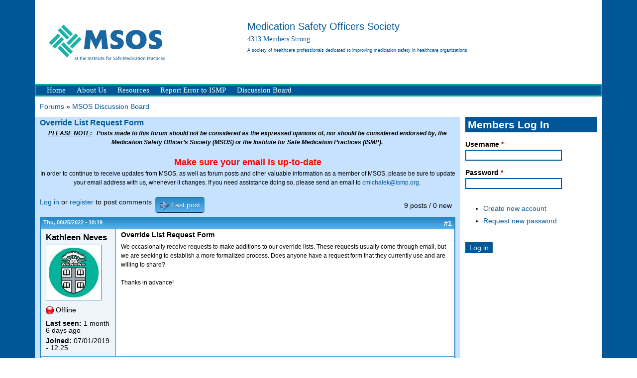

--- FILE ---
content_type: text/html; charset=utf-8
request_url: https://medsafetyofficer.org/forum/override-list-request-form
body_size: 6888
content:
<!DOCTYPE html>
<!--[if IEMobile 7]><html class="iem7" lang="en" dir="ltr"><![endif]-->
<!--[if lte IE 6]><html class="lt-ie9 lt-ie8 lt-ie7" lang="en" dir="ltr"><![endif]-->
<!--[if (IE 7)&(!IEMobile)]><html class="lt-ie9 lt-ie8" lang="en" dir="ltr"><![endif]-->
<!--[if IE 8]><html class="lt-ie9" lang="en" dir="ltr"><![endif]-->
<!--[if (gte IE 9)|(gt IEMobile 7)]><!--><html lang="en" dir="ltr" prefix="content: http://purl.org/rss/1.0/modules/content/ dc: http://purl.org/dc/terms/ foaf: http://xmlns.com/foaf/0.1/ og: http://ogp.me/ns# rdfs: http://www.w3.org/2000/01/rdf-schema# sioc: http://rdfs.org/sioc/ns# sioct: http://rdfs.org/sioc/types# skos: http://www.w3.org/2004/02/skos/core# xsd: http://www.w3.org/2001/XMLSchema#"><!--<![endif]-->
<head>
<meta charset="utf-8" />
<link href="https://medsafetyofficer.org/sites/all/themes/msos/images/touch-icon-h.png" rel="apple-touch-icon-precomposed" sizes="114x114" />
<link href="https://medsafetyofficer.org/sites/all/themes/msos/images/touch-icon-m.png" rel="apple-touch-icon-precomposed" sizes="72x72" />
<link href="https://medsafetyofficer.org/sites/all/themes/msos/images/touch-icon-l.png" rel="apple-touch-icon-precomposed" />
<link href="https://medsafetyofficer.org/sites/all/themes/msos/images/touch-icon-l.png" rel="shortcut icon" />
<meta name="Generator" content="Drupal 7 (http://drupal.org)" />
<link rel="canonical" href="/forum/override-list-request-form" />
<link rel="shortlink" href="/node/3227" />
<link rel="shortcut icon" href="https://medsafetyofficer.org/sites/default/files/favicon_2.ico" type="image/vnd.microsoft.icon" />
<meta name="viewport" content="width=device-width, initial-scale=1" />
<meta name="MobileOptimized" content="width" />
<meta name="HandheldFriendly" content="true" />
<meta name="apple-mobile-web-app-capable" content="yes" />
<title>Override List Request Form | Medication Safety Officers Society- MSOS</title>
<link type="text/css" rel="stylesheet" href="https://medsafetyofficer.org/sites/default/files/css/css_xE-rWrJf-fncB6ztZfd2huxqgxu4WO-qwma6Xer30m4.css" media="all" />
<link type="text/css" rel="stylesheet" href="https://medsafetyofficer.org/sites/default/files/css/css_zb2781E221gSmzTMqGrLdfkT4nKmjyN62WQyEaWDjRY.css" media="all" />
<link type="text/css" rel="stylesheet" href="https://medsafetyofficer.org/sites/default/files/css/css_NCOSdpoQnWWQHVcfG2o2skDLf8YSjSAlOAadPoELzbo.css" media="all" />
<style>#back-top{right:40px;}#back-top span#button{background-color:#00ACA2;}#back-top span#button:hover{opacity:1;filter:alpha(opacity = 1);background-color:#005696;}
</style>
<link type="text/css" rel="stylesheet" href="https://medsafetyofficer.org/sites/default/files/css/css_FBfiysmHZq6wHX4bGp3wwoB0nIPWHwPnRE83-ovs-40.css" media="all" />
<link type="text/css" rel="stylesheet" href="https://medsafetyofficer.org/sites/default/files/css/css_JLIJaxh4fx3x-Qn1xpp6lRiOcpJtincJUX7U_JbAy9E.css" media="screen" />
<link type="text/css" rel="stylesheet" href="https://medsafetyofficer.org/sites/default/files/css/css_mUePUTkzEia_lSj5-D25GVy84UlPaajfQfyNT4XyvZg.css" media="all" />
<link type="text/css" rel="stylesheet" href="https://medsafetyofficer.org/sites/default/files/css/css_FkI9fX5EHmjPxvVpKOn8N4pQANad9W33Q_azDARG6Nc.css" media="only screen" />

<!--[if (lt IE 9)&(!IEMobile 7)]>
<link type="text/css" rel="stylesheet" href="https://medsafetyofficer.org/sites/default/files/css/css_7voTLVpzegZeYMCta6FIuyQA68Pkio0aoB-no-9GUIw.css" media="screen" />
<![endif]-->
<script src="https://medsafetyofficer.org/sites/default/files/js/js_YD9ro0PAqY25gGWrTki6TjRUG8TdokmmxjfqpNNfzVU.js"></script>
<script src="https://medsafetyofficer.org/sites/default/files/js/js_nV7LuZLGiXdSyBRLYkvWludn6JHVO4gfHznRDAwMXiw.js"></script>
<script src="https://medsafetyofficer.org/sites/default/files/js/js_HWUc7rccEtwpNTvIxr3kjLedOvxWFZYiFcbJwD2-bWk.js"></script>
<script>(function(i,s,o,g,r,a,m){i["GoogleAnalyticsObject"]=r;i[r]=i[r]||function(){(i[r].q=i[r].q||[]).push(arguments)},i[r].l=1*new Date();a=s.createElement(o),m=s.getElementsByTagName(o)[0];a.async=1;a.src=g;m.parentNode.insertBefore(a,m)})(window,document,"script","https://www.google-analytics.com/analytics.js","ga");ga("create", "UA-51694909-1", {"cookieDomain":"auto"});ga("require", "displayfeatures");ga("send", "pageview");</script>
<script src="https://medsafetyofficer.org/sites/default/files/js/js_0GcdFqxNcN7yrbYyTOC-EeZUXIAfC0gAf1trD3o9ghY.js"></script>
<script>jQuery.extend(Drupal.settings, {"basePath":"\/","pathPrefix":"","setHasJsCookie":0,"ajaxPageState":{"theme":"msos","theme_token":"zbzt9ZHElsBSRGYUvvmnjlFqdV_4Wng6DKPLJY4p-w0","js":{"modules\/statistics\/statistics.js":1,"misc\/jquery.js":1,"misc\/jquery-extend-3.4.0.js":1,"misc\/jquery-html-prefilter-3.5.0-backport.js":1,"misc\/jquery.once.js":1,"misc\/drupal.js":1,"sites\/all\/modules\/nice_menus\/js\/jquery.bgiframe.js":1,"sites\/all\/modules\/nice_menus\/js\/jquery.hoverIntent.js":1,"sites\/all\/modules\/nice_menus\/js\/superfish.js":1,"sites\/all\/modules\/nice_menus\/js\/nice_menus.js":1,"misc\/form-single-submit.js":1,"sites\/all\/modules\/scroll_to_top\/scroll_to_top.js":1,"sites\/all\/modules\/google_analytics\/googleanalytics.js":1,"0":1,"sites\/all\/modules\/hide_submit\/js\/hide_submit.js":1},"css":{"modules\/system\/system.base.css":1,"modules\/system\/system.menus.css":1,"modules\/system\/system.messages.css":1,"modules\/system\/system.theme.css":1,"sites\/all\/modules\/scroll_to_top\/scroll_to_top.css":1,"sites\/all\/modules\/simplenews\/simplenews.css":1,"modules\/aggregator\/aggregator.css":1,"sites\/all\/modules\/calendar\/css\/calendar_multiday.css":1,"modules\/comment\/comment.css":1,"sites\/all\/modules\/date\/date_repeat_field\/date_repeat_field.css":1,"modules\/field\/theme\/field.css":1,"modules\/node\/node.css":1,"modules\/poll\/poll.css":1,"modules\/search\/search.css":1,"modules\/user\/user.css":1,"modules\/forum\/forum.css":1,"sites\/all\/modules\/views\/css\/views.css":1,"sites\/all\/modules\/ckeditor\/css\/ckeditor.css":1,"sites\/all\/modules\/ctools\/css\/ctools.css":1,"sites\/all\/modules\/panels\/css\/panels.css":1,"0":1,"sites\/all\/modules\/uif\/uif.css":1,"sites\/all\/modules\/advanced_forum\/styles\/naked\/advanced-forum.naked.structure.css":1,"sites\/all\/modules\/advanced_forum\/styles\/blue_lagoon\/advanced-forum.blue_lagoon.style.css":1,"sites\/all\/modules\/advanced_forum\/styles\/naked\/advanced-forum.naked.images.css":1,"sites\/all\/modules\/advanced_forum\/styles\/blue_lagoon\/advanced-forum.blue_lagoon.images.css":1,"sites\/all\/modules\/nice_menus\/css\/nice_menus.css":1,"sites\/all\/modules\/nice_menus\/css\/nice_menus_default.css":1,"public:\/\/spamicide\/feed_me.css":1,"sites\/all\/modules\/hide_submit\/css\/hide_submit.css":1,"themes\/adaptivetheme\/at_core\/css\/at.layout.css":1,"sites\/all\/themes\/msos\/css\/global.base.css":1,"sites\/all\/themes\/msos\/css\/global.styles.css":1,"sites\/all\/themes\/msos\/css\/custom.css":1,"sites\/all\/themes\/msos\/css\/menu_custom.css":1,"public:\/\/adaptivetheme\/msos_files\/msos.responsive.layout.css":1,"public:\/\/adaptivetheme\/msos_files\/msos.responsive.styles.css":1,"public:\/\/adaptivetheme\/msos_files\/msos.lt-ie9.layout.css":1}},"scroll_to_top":{"label":"Back to top"},"hide_submit":{"hide_submit_status":true,"hide_submit_method":"hide","hide_submit_css":"hide-submit-disable","hide_submit_abtext":"","hide_submit_atext":"Please click only once","hide_submit_hide_css":"hide-submit-processing","hide_submit_hide_text":"Processing...","hide_submit_indicator_style":"expand-left","hide_submit_spinner_color":"#000","hide_submit_spinner_lines":12,"hide_submit_hide_fx":1,"hide_submit_reset_time":0},"nice_menus_options":{"delay":"800","speed":"fast"},"googleanalytics":{"trackOutbound":1,"trackMailto":1,"trackDownload":1,"trackDownloadExtensions":"7z|aac|arc|arj|asf|asx|avi|bin|csv|doc(x|m)?|dot(x|m)?|exe|flv|gif|gz|gzip|hqx|jar|jpe?g|js|mp(2|3|4|e?g)|mov(ie)?|msi|msp|pdf|phps|png|ppt(x|m)?|pot(x|m)?|pps(x|m)?|ppam|sld(x|m)?|thmx|qtm?|ra(m|r)?|sea|sit|tar|tgz|torrent|txt|wav|wma|wmv|wpd|xls(x|m|b)?|xlt(x|m)|xlam|xml|z|zip"},"urlIsAjaxTrusted":{"\/search\/node":true,"\/forum\/override-list-request-form?destination=node\/3227":true},"statistics":{"data":{"nid":"3227"},"url":"\/modules\/statistics\/statistics.php"}});</script>
<!--[if lt IE 9]>
<script src="https://medsafetyofficer.org/themes/adaptivetheme/at_core/scripts/html5.js?somz6e"></script>
<![endif]-->
</head>
<body class="html not-front not-logged-in one-sidebar sidebar-second page-node page-node- page-node-3227 node-type-forum site-name-hidden">
  <div id="skip-link">
    <a href="#main-content" class="element-invisible element-focusable">Skip to main content</a>
  </div>
    <div id="page" class="container page">

  <!-- region: Leaderboard -->
  
  <header id="header" class="clearfix" role="banner">

          <!-- start: Branding -->
      <div id="branding" class="branding-elements clearfix">

        
                  <!-- start: Site name and Slogan hgroup -->
          <hgroup class="element-invisible" id="name-and-slogan">

                          <h1 class="element-invisible" id="site-name"><a href="/" title="Home page">Medication Safety Officers Society- MSOS</a></h1>
            
            
          </hgroup><!-- /end #name-and-slogan -->
        
      </div><!-- /end #branding -->
    
    <!-- region: Header -->
    <div class="region region-header"><div class="region-inner clearfix"><div id="block-block-1" class="block block-block no-title" ><div class="block-inner clearfix">  
  
  <div class="block-content content"><div class="header-image">
	&nbsp;</div>

<table align="left" border="0" cellpadding="0" cellspacing="0" id="header-top" style="width:100%">
	<tbody>
		<tr>
			<td dir="rtl">
				<img alt="Medication Safety Officers Society" src="/sites/all/themes/msos/msos_images/msos-ismp.jpg" style="height:111px; opacity:0.9; width:250px" /></td>
			<td>
				<span style="font-size:1.25em"><span style="color:rgb(0, 86, 150); font-family:lucida sans unicode,lucida grande,sans-serif"><span style="font-size:1.125em">Medication Safety Officers Society</span>&nbsp;</span></span><br />
						 4313  Members Strong <br/>
<span style="color:rgb(0, 86, 150); font-family:lucida sans unicode,lucida grande,sans-serif"><span style="font-size:.625em">A society of healthcare professionals dedicated to improving medication safety in healthcare organizations</span></span><br />
&nbsp;</td>
		</tr>
	</tbody>
</table>


</div>
  </div></div></div></div>
  </header>

  <!-- Navigation elements -->
  <div id="menu-bar" class="nav clearfix"><nav id="block-nice-menus-1" class="block block-nice-menus menu-wrapper menu-bar-wrapper clearfix" >  
      <h2 class="element-invisible block-title"><span class="nice-menu-hide-title">Main menu</span></h2>
  
  <ul class="nice-menu nice-menu-down nice-menu-main-menu" id="nice-menu-1"><li class="menu-218 menu-path-front first odd  menu-depth-1 menu-item-218"><a href="/">Home</a></li><li class="menu-883 menu-path-node-1  even  menu-depth-1 menu-item-883"><a href="/content/about-medication-safety-officers-society" title="About Medication Safety Officers Society">About Us</a></li><li class="menu-886 menu-path-node-895  odd  menu-depth-1 menu-item-886"><a href="/content/resources-0" title="">Resources</a></li><li class="menu-5764 menu-path-sismporg  even  menu-depth-1 menu-item-5764"><a href="https://www.ismp.org" title="">Report Error to ISMP</a></li><li class="menu-5763 menu-path-forum-1  odd last menu-depth-1 menu-item-5763"><a href="/forums/msos-discussion-board" title="">Discussion Board</a></li></ul>

  </nav></div>    
  <!-- Breadcrumbs -->
  <div id="breadcrumb" class="clearfix"><nav class="breadcrumb-wrapper clearfix" role="navigation"><h2 class="element-invisible">You are here</h2><ol id="crumbs" class="clearfix"><li class="crumb crumb-first"><a href="/forum">Forums</a></li><li class="crumb crumb-last"><span class="crumb-sepreator"> &#187; </span><a href="/forums/msos-discussion-board">MSOS Discussion Board</a></li></ol></nav></div>
  <!-- Messages and Help -->
    
  <!-- region: Secondary Content -->
  
  <div id="columns" class="columns clearfix">
    <div id="content-column" class="content-column" role="main">
      <div class="content-inner">

        <!-- region: Highlighted -->
        
        <section id="main-content">

          
                      <header id="main-content-header" class="clearfix">

                              <h1 id="page-title">
                  Override List Request Form                </h1>
              
              
            </header>
          
          <!-- region: Main Content -->
                      <div id="content" class="region">
              <div id="block-block-14" class="block block-block no-title" >  
  
  <p class="rtecenter">
	<strong><em><u>PLEASE NOTE: </u></em><span style="color:rgb(0, 0, 0); font-family:trebuchet ms,helvetica neue,arial,helvetica,sans-serif; font-size:12px">  </span><em>Posts made to this forum should not be considered as the expressed opinions of, nor should be considered endorsed by, the Medication Safety Officer’s Society (MSOS) or the Institute for Safe Medication Practices (ISMP). </em></strong></p>
<p class="rtecenter">
	<span style="color:#FF0000"><span style="font-size:18px"><strong>Make sure your email is up-to-date</strong></span></span><br />
	In order to continue to receive updates from MSOS, as well as forum posts and other valuable information as a member of MSOS, please be sure to update your email address with us, whenever it changes. If you need assistance doing so, please send an email to <a href="mailto:cmichalek@ismp.org">cmichalek@ismp.org</a>. </p>

  </div><div id="block-system-main" class="block block-system no-title" >  
  
  
  
<div id="forum-topic-header" class="forum-topic-header clearfix">
	
  <div class="topic-post-count">
  9 posts / 0 new  </div>

      <div class="topic-reply-link">
    <a href="/user/login?destination=node/3227%23comment-form">Log in</a> or <a href="/user/register?destination=node/3227%23comment-form">register</a> to post comments    </div>
  
  
      <div class="last-post-link">
     <a href="/forum/override-list-request-form#comment-5136" class="af-button-large active"><span>Last post</span></a>    </div>
  

  <a id="forum-topic-top"></a>
</div>

<div id="post-3227" class="forum-post clearfix en posted-by-14006 article"  about="/forum/override-list-request-form" typeof="sioc:Item foaf:Document" role="article">
  <div class="forum-post-info clearfix">
    <div class="forum-posted-on">
      <span property="dc:date dc:created" content="2022-08-25T10:19:24-04:00" datatype="xsd:dateTime">Thu, 08/25/2022 - 10:19</span>
                </div>
    
    
        
    <span class="forum-post-number"><a href="/forum/override-list-request-form" class="active">#1</a></span>
  </div> 
  <div class="forum-post-wrapper">
    <div class="forum-post-panel-sub">
              

<div class="author-pane">
 <div class="author-pane-inner">
        <div class="author-pane-section author-pane-general">
            <div class="author-pane-line author-name">
        <span class="username" xml:lang="" about="/users/kathleen-neves" typeof="sioc:UserAccount" property="foaf:name" datatype="">Kathleen Neves</span>      </div>

                    
  <div class="picture">
    <img typeof="foaf:Image" class="image-style-thumbnail" src="https://medsafetyofficer.org/sites/default/files/styles/thumbnail/public/pictures/picture-14006-1741112439.jpg?itok=qZEaUWJa" alt="Kathleen Neves&#039;s picture" title="Kathleen Neves&#039;s picture" />  </div>
      
                    <div class="author-pane-line author-offline">
           Offline        </div>
      
                    <div class="author-pane-line">
           <span class="author-pane-label">Last seen:</span> 1 month 6 days ago        </div>
      
            
            
                    <div class="author-pane-line author-joined">
          <span class="author-pane-label">Joined:</span> 07/01/2019 - 12:25        </div>
      
            
                </div>

        <div class="author-pane-section author-pane-contact">
            
            
            
                </div>

        <div class="author-pane-section author-pane-admin">
            
              </div>
  </div>
</div>
          </div>

    <div class="forum-post-panel-main clearfix">
              <div class="forum-post-title">
          Override List Request Form        </div>
      
      <div class="forum-post-content">
        
  <div class="field-body view-mode-full">
    <p>We occasionally receive requests to make additions to our override lists. These requests usually come through email, but we are seeking to establish a more formalized process. Does anyone have a request form that they currently use and are willing to share?</p>
<p>Thanks in advance!</p>
  </div>
      </div>

      
          </div>
  </div>
  
  <div class="forum-post-footer clearfix">
    <div class="forum-jump-links">
      <a href="#forum-topic-top" title="Jump to top of page" class="af-button-small"><span>Top</span></a>
    </div>

    <div class="forum-post-links">
      <ul class="links inline"><li class="comment_forbidden first last"><span><a href="/user/login?destination=node/3227%23comment-form">Log in</a> or <a href="/user/register?destination=node/3227%23comment-form">register</a> to post comments</span></li></ul>    </div>
  </div>
  </div>

  </div>            </div>
          
          <!-- Feed icons (RSS, Atom icons etc -->
          
          
        </section><!-- /end #main-content -->

        <!-- region: Content Aside -->
        
      </div><!-- /end .content-inner -->
    </div><!-- /end #content-column -->

    <!-- regions: Sidebar first and Sidebar second -->
        <div class="region region-sidebar-second sidebar"><div class="region-inner clearfix"><section id="block-user-login" class="block block-user"  role="form"><div class="block-inner clearfix">  
      <h2 class="block-title">Members Log In</h2>
  
  <div class="block-content content"><form action="/forum/override-list-request-form?destination=node/3227" method="post" id="user-login-form" accept-charset="UTF-8"><div><div class="form-item form-type-textfield form-item-name">
  <label for="edit-name">Username <span class="form-required" title="This field is required.">*</span></label>
 <input type="text" id="edit-name" name="name" value="" size="15" maxlength="60" class="form-text required" />
</div>
<div class="form-item form-type-password form-item-pass">
  <label for="edit-pass">Password <span class="form-required" title="This field is required.">*</span></label>
 <input type="password" id="edit-pass" name="pass" size="15" maxlength="128" class="form-text required" />
</div>
<div class="item-list"><ul><li class="even first"><a href="/user/register" title="Create a new user account.">Create new account</a></li><li class="odd last"><a href="/user/password" title="Request new password via e-mail.">Request new password</a></li></ul></div><input type="hidden" name="form_build_id" value="form-Gl2BAaHn43i8EGCjLhXogZ3OrvLBw4mfx7ef5nJpRGo" />
<input type="hidden" name="form_id" value="user_login_block" />
<div class="edit-feed-me-wrapper"><div class="form-item form-type-textfield form-item-feed-me">
  <label for="edit-feed-me">feed me </label>
 <input type="text" id="edit-feed-me" name="feed_me" value="" size="20" maxlength="128" class="form-text" />
<div class="description">To prevent automated spam submissions leave this field empty.</div>
</div>
</div><div class="form-actions form-wrapper" id="edit-actions"><input type="submit" id="edit-submit" name="op" value="Log in" class="form-submit" /></div></div></form></div>
  </div></section></div></div>
  </div><!-- /end #columns -->

  <!-- region: Tertiary Content -->
  
  <!-- region: Footer -->
      <footer id="footer" class="clearfix" role="contentinfo">
      <div class="region region-footer"><div class="region-inner clearfix"><div id="block-block-2" class="block block-block no-title" ><div class="block-inner clearfix">  
  
  <div class="block-content content"><p class="rtecenter">
	 </p>
<p class="rtecenter">
	<strong>Note: This website is for healthcare professionals and not for the general public.</strong></p>
<p class="rtecenter">
	<span style="font-family:lucida sans unicode,lucida grande,sans-serif"><span style="font-size:14px"><strong>Medication Safety Officers Society</strong></span></span><br />
	<em>at the Institute for Safe Medication Practices</em><br />
	5200 Butler Pike, Plymouth Meeting, PA 19462<br />
	Phone: (215) 947-7797</p>
<p class="rtecenter">
	<a href="https://medsafetyofficer.org/content/medication-safety-officers-society-privacy-policy"><img alt="Privacy Policy" src="/sites/all/themes/msos/msos_images/msos-sym.png" style="height:10px; width:10px" /> Privacy Policy</a></p>
<p>	 </p>
<p class="rtecenter">
	      <a href="&lt;front&gt;"><img alt="" src="http://medsafetyofficer.org/sites/all/themes/msos/images/msos-2.png" style="height:37px; width:125px" /></a></p>
<p class="rtecenter">
	<span style="color:#ADD8E6">© Copyright 2024- Medication Safety Officers Society</span></p>
</div>
  </div></div></div></div>    </footer>
  
</div>
  <script src="https://medsafetyofficer.org/sites/default/files/js/js_VU7P4CTgUZdF2SyFko5LLAg9ZK0OSVjXVaAFnTLgVt0.js"></script>
</body>
</html>


--- FILE ---
content_type: text/css
request_url: https://medsafetyofficer.org/sites/default/files/css/css_mUePUTkzEia_lSj5-D25GVy84UlPaajfQfyNT4XyvZg.css
body_size: 1010
content:
.twitter-share-button,.service-links-facebook-share{vertical-align:middle;}#node-7 .webform-client-form{border:5px #005696 solid;padding:0 20px;}#webform-client-form-7{}#node-7 .form-textarea-wrapper{border:2px #005696 solid;}#node-7 .grippie{background-color:#00ACA2;border:1px solid #000;border-top-width:1px;cursor:s-resize;height:9px;overflow:hidden;}.forum-table thead tr a,.forum-table thead tr a:visited,.forum-table thead tr a:link{background-color:#ffffff;color:#005696;}.forum-table-wrap .forum-table-superheader,.forum-table-topics thead tr{background-color:#005696;color:#ffffff;}.footer-bottom{color:#005696;text-align:center;}.views-table.cols-5 thead tr{background-color:#005696;color:#fff;}.author-pane-link{background-color:#005696;}#block-menu-menu-user-menu-2{float:right;}#block-menu-menu-user-menu-2 ul{color:#005696;list-style-type:none;padding:0;margin:0;}#block-menu-menu-user-menu-2 ul li{display:inline;}#block-menu-menu-user-menu-2 ul li a{text-decoration:none;padding:5px 10px;}a.forward-page{padding:0 0 0 200px;}.ds-2col-stacked .group-header{padding:10px 0 30px 10px;background-color:#005696;font-size:15px;color:#fff;}.label-above.full-name{font-size:25px;}.ds-2col-stacked .group-left{padding:10px 0 30px 10px;float:left;width:45%;}.ds-2col-stacked .group-right{padding:10px 0 0 0;}#register-table td{width:100%;color:#000000;border:#005696 5px solid;}.content-inner{background:#C6E2FF;}#edit-pass{width:70%;}#edit-name{width:70%;}ul.nice-menu li a:hover{color:#005696;font-family:Georgia,"Times New Roman",Times,serif;background-color:#ffffff;}.comment-reply .af-button-small span{display:none;}div#menu-bar .nav{background-color:#005696;border:#00ACA2 3px solid;clear:both;margin:45px 0 10px 0;}.view-msos-news .view-id-msos_news{font-size:1.2em;color:#fff;}#header-top table{width:100%;}.block-content ul{padding:15px 0 15px 15px;}.form-item-field-no-name-und-0-value{display:none;}#field-no-name-add-more-wrapper{display:none;}
ul.nice-menu li.over{z-index:6;}ul.nice-menu li a.active{color:#00ACA2;background-color:#005696;font-family:Georgia,"Times New Roman",Times,serif;}ul.nice-menu li a:hover{color:#ffffff;font-family:Georgia,"Times New Roman",Times,serif;background-color:#00ACA2;}ul.nice-menu-down{float:left;border:0;font-family:Georgia,"Times New Roman",Times,serif;font-size:15px;color:#000;text-align:center;}ul.nice-menu li{margin:0;padding-left:10;background-image:none;background-color:#005696;border:1px solid #005696;}ul.nice-menu-down li.menuparent{background-color:#005696;background-image:url(/sites/all/themes/msos/images/arrow-down.png);background-repeat:no-repeat;background-position:right center;}ul.nice-menu-down .menuparent a{color:#ffffff;}ul.nice-menu-down li.menuparent:hover{background:#00ACA2 url(/sites/all/themes/msos/images/arrow-down.png) right center no-repeat;}


--- FILE ---
content_type: text/plain
request_url: https://www.google-analytics.com/j/collect?v=1&_v=j102&a=621914275&t=pageview&_s=1&dl=https%3A%2F%2Fmedsafetyofficer.org%2Fforum%2Foverride-list-request-form&ul=en-us%40posix&dt=Override%20List%20Request%20Form%20%7C%20Medication%20Safety%20Officers%20Society-%20MSOS&sr=1280x720&vp=1280x720&_u=IGBAgEABAAAAACAAI~&jid=532396253&gjid=659815448&cid=2006156773.1769271047&tid=UA-51694909-1&_gid=65795295.1769271047&_slc=1&z=1956001378
body_size: -452
content:
2,cG-NR28VLQBGE